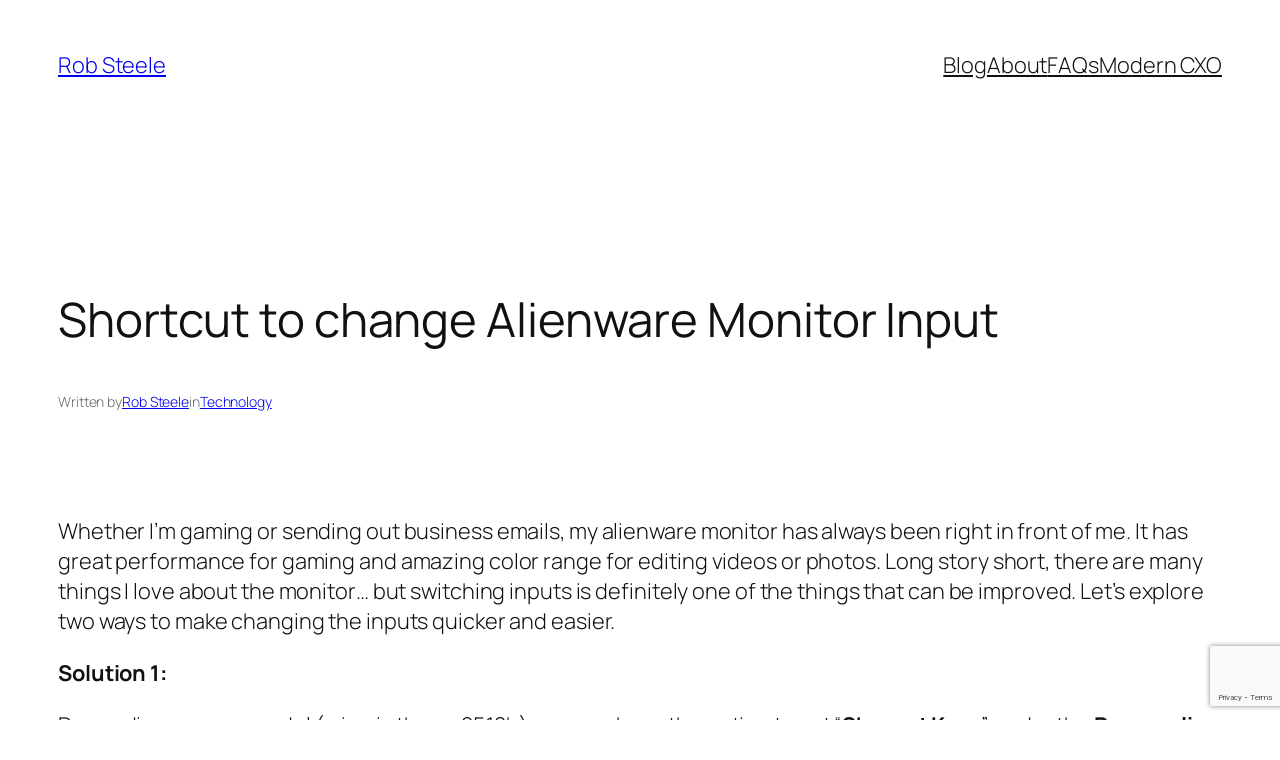

--- FILE ---
content_type: text/html; charset=utf-8
request_url: https://www.google.com/recaptcha/api2/anchor?ar=1&k=6LdhmaIZAAAAABqer2279qfwReirTWscZ92eziDX&co=aHR0cHM6Ly93d3cucm9ic3RlZWxlLmNvOjQ0Mw..&hl=en&v=N67nZn4AqZkNcbeMu4prBgzg&size=invisible&anchor-ms=20000&execute-ms=30000&cb=q53nlmf7e6ng
body_size: 49736
content:
<!DOCTYPE HTML><html dir="ltr" lang="en"><head><meta http-equiv="Content-Type" content="text/html; charset=UTF-8">
<meta http-equiv="X-UA-Compatible" content="IE=edge">
<title>reCAPTCHA</title>
<style type="text/css">
/* cyrillic-ext */
@font-face {
  font-family: 'Roboto';
  font-style: normal;
  font-weight: 400;
  font-stretch: 100%;
  src: url(//fonts.gstatic.com/s/roboto/v48/KFO7CnqEu92Fr1ME7kSn66aGLdTylUAMa3GUBHMdazTgWw.woff2) format('woff2');
  unicode-range: U+0460-052F, U+1C80-1C8A, U+20B4, U+2DE0-2DFF, U+A640-A69F, U+FE2E-FE2F;
}
/* cyrillic */
@font-face {
  font-family: 'Roboto';
  font-style: normal;
  font-weight: 400;
  font-stretch: 100%;
  src: url(//fonts.gstatic.com/s/roboto/v48/KFO7CnqEu92Fr1ME7kSn66aGLdTylUAMa3iUBHMdazTgWw.woff2) format('woff2');
  unicode-range: U+0301, U+0400-045F, U+0490-0491, U+04B0-04B1, U+2116;
}
/* greek-ext */
@font-face {
  font-family: 'Roboto';
  font-style: normal;
  font-weight: 400;
  font-stretch: 100%;
  src: url(//fonts.gstatic.com/s/roboto/v48/KFO7CnqEu92Fr1ME7kSn66aGLdTylUAMa3CUBHMdazTgWw.woff2) format('woff2');
  unicode-range: U+1F00-1FFF;
}
/* greek */
@font-face {
  font-family: 'Roboto';
  font-style: normal;
  font-weight: 400;
  font-stretch: 100%;
  src: url(//fonts.gstatic.com/s/roboto/v48/KFO7CnqEu92Fr1ME7kSn66aGLdTylUAMa3-UBHMdazTgWw.woff2) format('woff2');
  unicode-range: U+0370-0377, U+037A-037F, U+0384-038A, U+038C, U+038E-03A1, U+03A3-03FF;
}
/* math */
@font-face {
  font-family: 'Roboto';
  font-style: normal;
  font-weight: 400;
  font-stretch: 100%;
  src: url(//fonts.gstatic.com/s/roboto/v48/KFO7CnqEu92Fr1ME7kSn66aGLdTylUAMawCUBHMdazTgWw.woff2) format('woff2');
  unicode-range: U+0302-0303, U+0305, U+0307-0308, U+0310, U+0312, U+0315, U+031A, U+0326-0327, U+032C, U+032F-0330, U+0332-0333, U+0338, U+033A, U+0346, U+034D, U+0391-03A1, U+03A3-03A9, U+03B1-03C9, U+03D1, U+03D5-03D6, U+03F0-03F1, U+03F4-03F5, U+2016-2017, U+2034-2038, U+203C, U+2040, U+2043, U+2047, U+2050, U+2057, U+205F, U+2070-2071, U+2074-208E, U+2090-209C, U+20D0-20DC, U+20E1, U+20E5-20EF, U+2100-2112, U+2114-2115, U+2117-2121, U+2123-214F, U+2190, U+2192, U+2194-21AE, U+21B0-21E5, U+21F1-21F2, U+21F4-2211, U+2213-2214, U+2216-22FF, U+2308-230B, U+2310, U+2319, U+231C-2321, U+2336-237A, U+237C, U+2395, U+239B-23B7, U+23D0, U+23DC-23E1, U+2474-2475, U+25AF, U+25B3, U+25B7, U+25BD, U+25C1, U+25CA, U+25CC, U+25FB, U+266D-266F, U+27C0-27FF, U+2900-2AFF, U+2B0E-2B11, U+2B30-2B4C, U+2BFE, U+3030, U+FF5B, U+FF5D, U+1D400-1D7FF, U+1EE00-1EEFF;
}
/* symbols */
@font-face {
  font-family: 'Roboto';
  font-style: normal;
  font-weight: 400;
  font-stretch: 100%;
  src: url(//fonts.gstatic.com/s/roboto/v48/KFO7CnqEu92Fr1ME7kSn66aGLdTylUAMaxKUBHMdazTgWw.woff2) format('woff2');
  unicode-range: U+0001-000C, U+000E-001F, U+007F-009F, U+20DD-20E0, U+20E2-20E4, U+2150-218F, U+2190, U+2192, U+2194-2199, U+21AF, U+21E6-21F0, U+21F3, U+2218-2219, U+2299, U+22C4-22C6, U+2300-243F, U+2440-244A, U+2460-24FF, U+25A0-27BF, U+2800-28FF, U+2921-2922, U+2981, U+29BF, U+29EB, U+2B00-2BFF, U+4DC0-4DFF, U+FFF9-FFFB, U+10140-1018E, U+10190-1019C, U+101A0, U+101D0-101FD, U+102E0-102FB, U+10E60-10E7E, U+1D2C0-1D2D3, U+1D2E0-1D37F, U+1F000-1F0FF, U+1F100-1F1AD, U+1F1E6-1F1FF, U+1F30D-1F30F, U+1F315, U+1F31C, U+1F31E, U+1F320-1F32C, U+1F336, U+1F378, U+1F37D, U+1F382, U+1F393-1F39F, U+1F3A7-1F3A8, U+1F3AC-1F3AF, U+1F3C2, U+1F3C4-1F3C6, U+1F3CA-1F3CE, U+1F3D4-1F3E0, U+1F3ED, U+1F3F1-1F3F3, U+1F3F5-1F3F7, U+1F408, U+1F415, U+1F41F, U+1F426, U+1F43F, U+1F441-1F442, U+1F444, U+1F446-1F449, U+1F44C-1F44E, U+1F453, U+1F46A, U+1F47D, U+1F4A3, U+1F4B0, U+1F4B3, U+1F4B9, U+1F4BB, U+1F4BF, U+1F4C8-1F4CB, U+1F4D6, U+1F4DA, U+1F4DF, U+1F4E3-1F4E6, U+1F4EA-1F4ED, U+1F4F7, U+1F4F9-1F4FB, U+1F4FD-1F4FE, U+1F503, U+1F507-1F50B, U+1F50D, U+1F512-1F513, U+1F53E-1F54A, U+1F54F-1F5FA, U+1F610, U+1F650-1F67F, U+1F687, U+1F68D, U+1F691, U+1F694, U+1F698, U+1F6AD, U+1F6B2, U+1F6B9-1F6BA, U+1F6BC, U+1F6C6-1F6CF, U+1F6D3-1F6D7, U+1F6E0-1F6EA, U+1F6F0-1F6F3, U+1F6F7-1F6FC, U+1F700-1F7FF, U+1F800-1F80B, U+1F810-1F847, U+1F850-1F859, U+1F860-1F887, U+1F890-1F8AD, U+1F8B0-1F8BB, U+1F8C0-1F8C1, U+1F900-1F90B, U+1F93B, U+1F946, U+1F984, U+1F996, U+1F9E9, U+1FA00-1FA6F, U+1FA70-1FA7C, U+1FA80-1FA89, U+1FA8F-1FAC6, U+1FACE-1FADC, U+1FADF-1FAE9, U+1FAF0-1FAF8, U+1FB00-1FBFF;
}
/* vietnamese */
@font-face {
  font-family: 'Roboto';
  font-style: normal;
  font-weight: 400;
  font-stretch: 100%;
  src: url(//fonts.gstatic.com/s/roboto/v48/KFO7CnqEu92Fr1ME7kSn66aGLdTylUAMa3OUBHMdazTgWw.woff2) format('woff2');
  unicode-range: U+0102-0103, U+0110-0111, U+0128-0129, U+0168-0169, U+01A0-01A1, U+01AF-01B0, U+0300-0301, U+0303-0304, U+0308-0309, U+0323, U+0329, U+1EA0-1EF9, U+20AB;
}
/* latin-ext */
@font-face {
  font-family: 'Roboto';
  font-style: normal;
  font-weight: 400;
  font-stretch: 100%;
  src: url(//fonts.gstatic.com/s/roboto/v48/KFO7CnqEu92Fr1ME7kSn66aGLdTylUAMa3KUBHMdazTgWw.woff2) format('woff2');
  unicode-range: U+0100-02BA, U+02BD-02C5, U+02C7-02CC, U+02CE-02D7, U+02DD-02FF, U+0304, U+0308, U+0329, U+1D00-1DBF, U+1E00-1E9F, U+1EF2-1EFF, U+2020, U+20A0-20AB, U+20AD-20C0, U+2113, U+2C60-2C7F, U+A720-A7FF;
}
/* latin */
@font-face {
  font-family: 'Roboto';
  font-style: normal;
  font-weight: 400;
  font-stretch: 100%;
  src: url(//fonts.gstatic.com/s/roboto/v48/KFO7CnqEu92Fr1ME7kSn66aGLdTylUAMa3yUBHMdazQ.woff2) format('woff2');
  unicode-range: U+0000-00FF, U+0131, U+0152-0153, U+02BB-02BC, U+02C6, U+02DA, U+02DC, U+0304, U+0308, U+0329, U+2000-206F, U+20AC, U+2122, U+2191, U+2193, U+2212, U+2215, U+FEFF, U+FFFD;
}
/* cyrillic-ext */
@font-face {
  font-family: 'Roboto';
  font-style: normal;
  font-weight: 500;
  font-stretch: 100%;
  src: url(//fonts.gstatic.com/s/roboto/v48/KFO7CnqEu92Fr1ME7kSn66aGLdTylUAMa3GUBHMdazTgWw.woff2) format('woff2');
  unicode-range: U+0460-052F, U+1C80-1C8A, U+20B4, U+2DE0-2DFF, U+A640-A69F, U+FE2E-FE2F;
}
/* cyrillic */
@font-face {
  font-family: 'Roboto';
  font-style: normal;
  font-weight: 500;
  font-stretch: 100%;
  src: url(//fonts.gstatic.com/s/roboto/v48/KFO7CnqEu92Fr1ME7kSn66aGLdTylUAMa3iUBHMdazTgWw.woff2) format('woff2');
  unicode-range: U+0301, U+0400-045F, U+0490-0491, U+04B0-04B1, U+2116;
}
/* greek-ext */
@font-face {
  font-family: 'Roboto';
  font-style: normal;
  font-weight: 500;
  font-stretch: 100%;
  src: url(//fonts.gstatic.com/s/roboto/v48/KFO7CnqEu92Fr1ME7kSn66aGLdTylUAMa3CUBHMdazTgWw.woff2) format('woff2');
  unicode-range: U+1F00-1FFF;
}
/* greek */
@font-face {
  font-family: 'Roboto';
  font-style: normal;
  font-weight: 500;
  font-stretch: 100%;
  src: url(//fonts.gstatic.com/s/roboto/v48/KFO7CnqEu92Fr1ME7kSn66aGLdTylUAMa3-UBHMdazTgWw.woff2) format('woff2');
  unicode-range: U+0370-0377, U+037A-037F, U+0384-038A, U+038C, U+038E-03A1, U+03A3-03FF;
}
/* math */
@font-face {
  font-family: 'Roboto';
  font-style: normal;
  font-weight: 500;
  font-stretch: 100%;
  src: url(//fonts.gstatic.com/s/roboto/v48/KFO7CnqEu92Fr1ME7kSn66aGLdTylUAMawCUBHMdazTgWw.woff2) format('woff2');
  unicode-range: U+0302-0303, U+0305, U+0307-0308, U+0310, U+0312, U+0315, U+031A, U+0326-0327, U+032C, U+032F-0330, U+0332-0333, U+0338, U+033A, U+0346, U+034D, U+0391-03A1, U+03A3-03A9, U+03B1-03C9, U+03D1, U+03D5-03D6, U+03F0-03F1, U+03F4-03F5, U+2016-2017, U+2034-2038, U+203C, U+2040, U+2043, U+2047, U+2050, U+2057, U+205F, U+2070-2071, U+2074-208E, U+2090-209C, U+20D0-20DC, U+20E1, U+20E5-20EF, U+2100-2112, U+2114-2115, U+2117-2121, U+2123-214F, U+2190, U+2192, U+2194-21AE, U+21B0-21E5, U+21F1-21F2, U+21F4-2211, U+2213-2214, U+2216-22FF, U+2308-230B, U+2310, U+2319, U+231C-2321, U+2336-237A, U+237C, U+2395, U+239B-23B7, U+23D0, U+23DC-23E1, U+2474-2475, U+25AF, U+25B3, U+25B7, U+25BD, U+25C1, U+25CA, U+25CC, U+25FB, U+266D-266F, U+27C0-27FF, U+2900-2AFF, U+2B0E-2B11, U+2B30-2B4C, U+2BFE, U+3030, U+FF5B, U+FF5D, U+1D400-1D7FF, U+1EE00-1EEFF;
}
/* symbols */
@font-face {
  font-family: 'Roboto';
  font-style: normal;
  font-weight: 500;
  font-stretch: 100%;
  src: url(//fonts.gstatic.com/s/roboto/v48/KFO7CnqEu92Fr1ME7kSn66aGLdTylUAMaxKUBHMdazTgWw.woff2) format('woff2');
  unicode-range: U+0001-000C, U+000E-001F, U+007F-009F, U+20DD-20E0, U+20E2-20E4, U+2150-218F, U+2190, U+2192, U+2194-2199, U+21AF, U+21E6-21F0, U+21F3, U+2218-2219, U+2299, U+22C4-22C6, U+2300-243F, U+2440-244A, U+2460-24FF, U+25A0-27BF, U+2800-28FF, U+2921-2922, U+2981, U+29BF, U+29EB, U+2B00-2BFF, U+4DC0-4DFF, U+FFF9-FFFB, U+10140-1018E, U+10190-1019C, U+101A0, U+101D0-101FD, U+102E0-102FB, U+10E60-10E7E, U+1D2C0-1D2D3, U+1D2E0-1D37F, U+1F000-1F0FF, U+1F100-1F1AD, U+1F1E6-1F1FF, U+1F30D-1F30F, U+1F315, U+1F31C, U+1F31E, U+1F320-1F32C, U+1F336, U+1F378, U+1F37D, U+1F382, U+1F393-1F39F, U+1F3A7-1F3A8, U+1F3AC-1F3AF, U+1F3C2, U+1F3C4-1F3C6, U+1F3CA-1F3CE, U+1F3D4-1F3E0, U+1F3ED, U+1F3F1-1F3F3, U+1F3F5-1F3F7, U+1F408, U+1F415, U+1F41F, U+1F426, U+1F43F, U+1F441-1F442, U+1F444, U+1F446-1F449, U+1F44C-1F44E, U+1F453, U+1F46A, U+1F47D, U+1F4A3, U+1F4B0, U+1F4B3, U+1F4B9, U+1F4BB, U+1F4BF, U+1F4C8-1F4CB, U+1F4D6, U+1F4DA, U+1F4DF, U+1F4E3-1F4E6, U+1F4EA-1F4ED, U+1F4F7, U+1F4F9-1F4FB, U+1F4FD-1F4FE, U+1F503, U+1F507-1F50B, U+1F50D, U+1F512-1F513, U+1F53E-1F54A, U+1F54F-1F5FA, U+1F610, U+1F650-1F67F, U+1F687, U+1F68D, U+1F691, U+1F694, U+1F698, U+1F6AD, U+1F6B2, U+1F6B9-1F6BA, U+1F6BC, U+1F6C6-1F6CF, U+1F6D3-1F6D7, U+1F6E0-1F6EA, U+1F6F0-1F6F3, U+1F6F7-1F6FC, U+1F700-1F7FF, U+1F800-1F80B, U+1F810-1F847, U+1F850-1F859, U+1F860-1F887, U+1F890-1F8AD, U+1F8B0-1F8BB, U+1F8C0-1F8C1, U+1F900-1F90B, U+1F93B, U+1F946, U+1F984, U+1F996, U+1F9E9, U+1FA00-1FA6F, U+1FA70-1FA7C, U+1FA80-1FA89, U+1FA8F-1FAC6, U+1FACE-1FADC, U+1FADF-1FAE9, U+1FAF0-1FAF8, U+1FB00-1FBFF;
}
/* vietnamese */
@font-face {
  font-family: 'Roboto';
  font-style: normal;
  font-weight: 500;
  font-stretch: 100%;
  src: url(//fonts.gstatic.com/s/roboto/v48/KFO7CnqEu92Fr1ME7kSn66aGLdTylUAMa3OUBHMdazTgWw.woff2) format('woff2');
  unicode-range: U+0102-0103, U+0110-0111, U+0128-0129, U+0168-0169, U+01A0-01A1, U+01AF-01B0, U+0300-0301, U+0303-0304, U+0308-0309, U+0323, U+0329, U+1EA0-1EF9, U+20AB;
}
/* latin-ext */
@font-face {
  font-family: 'Roboto';
  font-style: normal;
  font-weight: 500;
  font-stretch: 100%;
  src: url(//fonts.gstatic.com/s/roboto/v48/KFO7CnqEu92Fr1ME7kSn66aGLdTylUAMa3KUBHMdazTgWw.woff2) format('woff2');
  unicode-range: U+0100-02BA, U+02BD-02C5, U+02C7-02CC, U+02CE-02D7, U+02DD-02FF, U+0304, U+0308, U+0329, U+1D00-1DBF, U+1E00-1E9F, U+1EF2-1EFF, U+2020, U+20A0-20AB, U+20AD-20C0, U+2113, U+2C60-2C7F, U+A720-A7FF;
}
/* latin */
@font-face {
  font-family: 'Roboto';
  font-style: normal;
  font-weight: 500;
  font-stretch: 100%;
  src: url(//fonts.gstatic.com/s/roboto/v48/KFO7CnqEu92Fr1ME7kSn66aGLdTylUAMa3yUBHMdazQ.woff2) format('woff2');
  unicode-range: U+0000-00FF, U+0131, U+0152-0153, U+02BB-02BC, U+02C6, U+02DA, U+02DC, U+0304, U+0308, U+0329, U+2000-206F, U+20AC, U+2122, U+2191, U+2193, U+2212, U+2215, U+FEFF, U+FFFD;
}
/* cyrillic-ext */
@font-face {
  font-family: 'Roboto';
  font-style: normal;
  font-weight: 900;
  font-stretch: 100%;
  src: url(//fonts.gstatic.com/s/roboto/v48/KFO7CnqEu92Fr1ME7kSn66aGLdTylUAMa3GUBHMdazTgWw.woff2) format('woff2');
  unicode-range: U+0460-052F, U+1C80-1C8A, U+20B4, U+2DE0-2DFF, U+A640-A69F, U+FE2E-FE2F;
}
/* cyrillic */
@font-face {
  font-family: 'Roboto';
  font-style: normal;
  font-weight: 900;
  font-stretch: 100%;
  src: url(//fonts.gstatic.com/s/roboto/v48/KFO7CnqEu92Fr1ME7kSn66aGLdTylUAMa3iUBHMdazTgWw.woff2) format('woff2');
  unicode-range: U+0301, U+0400-045F, U+0490-0491, U+04B0-04B1, U+2116;
}
/* greek-ext */
@font-face {
  font-family: 'Roboto';
  font-style: normal;
  font-weight: 900;
  font-stretch: 100%;
  src: url(//fonts.gstatic.com/s/roboto/v48/KFO7CnqEu92Fr1ME7kSn66aGLdTylUAMa3CUBHMdazTgWw.woff2) format('woff2');
  unicode-range: U+1F00-1FFF;
}
/* greek */
@font-face {
  font-family: 'Roboto';
  font-style: normal;
  font-weight: 900;
  font-stretch: 100%;
  src: url(//fonts.gstatic.com/s/roboto/v48/KFO7CnqEu92Fr1ME7kSn66aGLdTylUAMa3-UBHMdazTgWw.woff2) format('woff2');
  unicode-range: U+0370-0377, U+037A-037F, U+0384-038A, U+038C, U+038E-03A1, U+03A3-03FF;
}
/* math */
@font-face {
  font-family: 'Roboto';
  font-style: normal;
  font-weight: 900;
  font-stretch: 100%;
  src: url(//fonts.gstatic.com/s/roboto/v48/KFO7CnqEu92Fr1ME7kSn66aGLdTylUAMawCUBHMdazTgWw.woff2) format('woff2');
  unicode-range: U+0302-0303, U+0305, U+0307-0308, U+0310, U+0312, U+0315, U+031A, U+0326-0327, U+032C, U+032F-0330, U+0332-0333, U+0338, U+033A, U+0346, U+034D, U+0391-03A1, U+03A3-03A9, U+03B1-03C9, U+03D1, U+03D5-03D6, U+03F0-03F1, U+03F4-03F5, U+2016-2017, U+2034-2038, U+203C, U+2040, U+2043, U+2047, U+2050, U+2057, U+205F, U+2070-2071, U+2074-208E, U+2090-209C, U+20D0-20DC, U+20E1, U+20E5-20EF, U+2100-2112, U+2114-2115, U+2117-2121, U+2123-214F, U+2190, U+2192, U+2194-21AE, U+21B0-21E5, U+21F1-21F2, U+21F4-2211, U+2213-2214, U+2216-22FF, U+2308-230B, U+2310, U+2319, U+231C-2321, U+2336-237A, U+237C, U+2395, U+239B-23B7, U+23D0, U+23DC-23E1, U+2474-2475, U+25AF, U+25B3, U+25B7, U+25BD, U+25C1, U+25CA, U+25CC, U+25FB, U+266D-266F, U+27C0-27FF, U+2900-2AFF, U+2B0E-2B11, U+2B30-2B4C, U+2BFE, U+3030, U+FF5B, U+FF5D, U+1D400-1D7FF, U+1EE00-1EEFF;
}
/* symbols */
@font-face {
  font-family: 'Roboto';
  font-style: normal;
  font-weight: 900;
  font-stretch: 100%;
  src: url(//fonts.gstatic.com/s/roboto/v48/KFO7CnqEu92Fr1ME7kSn66aGLdTylUAMaxKUBHMdazTgWw.woff2) format('woff2');
  unicode-range: U+0001-000C, U+000E-001F, U+007F-009F, U+20DD-20E0, U+20E2-20E4, U+2150-218F, U+2190, U+2192, U+2194-2199, U+21AF, U+21E6-21F0, U+21F3, U+2218-2219, U+2299, U+22C4-22C6, U+2300-243F, U+2440-244A, U+2460-24FF, U+25A0-27BF, U+2800-28FF, U+2921-2922, U+2981, U+29BF, U+29EB, U+2B00-2BFF, U+4DC0-4DFF, U+FFF9-FFFB, U+10140-1018E, U+10190-1019C, U+101A0, U+101D0-101FD, U+102E0-102FB, U+10E60-10E7E, U+1D2C0-1D2D3, U+1D2E0-1D37F, U+1F000-1F0FF, U+1F100-1F1AD, U+1F1E6-1F1FF, U+1F30D-1F30F, U+1F315, U+1F31C, U+1F31E, U+1F320-1F32C, U+1F336, U+1F378, U+1F37D, U+1F382, U+1F393-1F39F, U+1F3A7-1F3A8, U+1F3AC-1F3AF, U+1F3C2, U+1F3C4-1F3C6, U+1F3CA-1F3CE, U+1F3D4-1F3E0, U+1F3ED, U+1F3F1-1F3F3, U+1F3F5-1F3F7, U+1F408, U+1F415, U+1F41F, U+1F426, U+1F43F, U+1F441-1F442, U+1F444, U+1F446-1F449, U+1F44C-1F44E, U+1F453, U+1F46A, U+1F47D, U+1F4A3, U+1F4B0, U+1F4B3, U+1F4B9, U+1F4BB, U+1F4BF, U+1F4C8-1F4CB, U+1F4D6, U+1F4DA, U+1F4DF, U+1F4E3-1F4E6, U+1F4EA-1F4ED, U+1F4F7, U+1F4F9-1F4FB, U+1F4FD-1F4FE, U+1F503, U+1F507-1F50B, U+1F50D, U+1F512-1F513, U+1F53E-1F54A, U+1F54F-1F5FA, U+1F610, U+1F650-1F67F, U+1F687, U+1F68D, U+1F691, U+1F694, U+1F698, U+1F6AD, U+1F6B2, U+1F6B9-1F6BA, U+1F6BC, U+1F6C6-1F6CF, U+1F6D3-1F6D7, U+1F6E0-1F6EA, U+1F6F0-1F6F3, U+1F6F7-1F6FC, U+1F700-1F7FF, U+1F800-1F80B, U+1F810-1F847, U+1F850-1F859, U+1F860-1F887, U+1F890-1F8AD, U+1F8B0-1F8BB, U+1F8C0-1F8C1, U+1F900-1F90B, U+1F93B, U+1F946, U+1F984, U+1F996, U+1F9E9, U+1FA00-1FA6F, U+1FA70-1FA7C, U+1FA80-1FA89, U+1FA8F-1FAC6, U+1FACE-1FADC, U+1FADF-1FAE9, U+1FAF0-1FAF8, U+1FB00-1FBFF;
}
/* vietnamese */
@font-face {
  font-family: 'Roboto';
  font-style: normal;
  font-weight: 900;
  font-stretch: 100%;
  src: url(//fonts.gstatic.com/s/roboto/v48/KFO7CnqEu92Fr1ME7kSn66aGLdTylUAMa3OUBHMdazTgWw.woff2) format('woff2');
  unicode-range: U+0102-0103, U+0110-0111, U+0128-0129, U+0168-0169, U+01A0-01A1, U+01AF-01B0, U+0300-0301, U+0303-0304, U+0308-0309, U+0323, U+0329, U+1EA0-1EF9, U+20AB;
}
/* latin-ext */
@font-face {
  font-family: 'Roboto';
  font-style: normal;
  font-weight: 900;
  font-stretch: 100%;
  src: url(//fonts.gstatic.com/s/roboto/v48/KFO7CnqEu92Fr1ME7kSn66aGLdTylUAMa3KUBHMdazTgWw.woff2) format('woff2');
  unicode-range: U+0100-02BA, U+02BD-02C5, U+02C7-02CC, U+02CE-02D7, U+02DD-02FF, U+0304, U+0308, U+0329, U+1D00-1DBF, U+1E00-1E9F, U+1EF2-1EFF, U+2020, U+20A0-20AB, U+20AD-20C0, U+2113, U+2C60-2C7F, U+A720-A7FF;
}
/* latin */
@font-face {
  font-family: 'Roboto';
  font-style: normal;
  font-weight: 900;
  font-stretch: 100%;
  src: url(//fonts.gstatic.com/s/roboto/v48/KFO7CnqEu92Fr1ME7kSn66aGLdTylUAMa3yUBHMdazQ.woff2) format('woff2');
  unicode-range: U+0000-00FF, U+0131, U+0152-0153, U+02BB-02BC, U+02C6, U+02DA, U+02DC, U+0304, U+0308, U+0329, U+2000-206F, U+20AC, U+2122, U+2191, U+2193, U+2212, U+2215, U+FEFF, U+FFFD;
}

</style>
<link rel="stylesheet" type="text/css" href="https://www.gstatic.com/recaptcha/releases/N67nZn4AqZkNcbeMu4prBgzg/styles__ltr.css">
<script nonce="o4ok-nVVHhcX3gfv0xhpAw" type="text/javascript">window['__recaptcha_api'] = 'https://www.google.com/recaptcha/api2/';</script>
<script type="text/javascript" src="https://www.gstatic.com/recaptcha/releases/N67nZn4AqZkNcbeMu4prBgzg/recaptcha__en.js" nonce="o4ok-nVVHhcX3gfv0xhpAw">
      
    </script></head>
<body><div id="rc-anchor-alert" class="rc-anchor-alert"></div>
<input type="hidden" id="recaptcha-token" value="[base64]">
<script type="text/javascript" nonce="o4ok-nVVHhcX3gfv0xhpAw">
      recaptcha.anchor.Main.init("[\x22ainput\x22,[\x22bgdata\x22,\x22\x22,\[base64]/[base64]/MjU1Ong/[base64]/[base64]/[base64]/[base64]/[base64]/[base64]/[base64]/[base64]/[base64]/[base64]/[base64]/[base64]/[base64]/[base64]/[base64]\\u003d\x22,\[base64]\\u003d\\u003d\x22,\x22w4cew71sw41tw4w4w4PDtcOOTcKjfsKzwozCpcOdwpR/[base64]/CjHHCscOAdUUwCcKQC1V0EVbDsmZ9NcKcw5sUfcK8XknClz8dLhHDg8OAw4zDnsKcw4vDg3bDmMKjLF3ClcOaw4LDs8Kaw7ltEVcRw4RZL8Kswql9w6cKKcKGIArDscKhw57DpsOjwpXDnChsw54sGsOkw63Drw3Du8OpHcOIw6tdw40rw7lDwoJTRU7DnEc/w5kjV8Ouw55wG8KgfMOLFwtbw5DDuibCg13CukbDiWzCr1bDglAmeDjCjmzDvlFLRMOcwpoDwrNdwpgxwrVOw4FtWMOCNDLDqV5hB8KSw7M2cyh+wrJXEMKSw4plw7zCpcO+wqt5HcOVwq8mBcKdwq/DlMKow7bCphRRwoDCpgUGG8KJEMKVWcKqw4ZSwqwvw7xvVFfChcO8E33CtMKSMF19w5bDkjwnQjTCiMOuw7QdwroQKxR/SMOawqjDmFrDusOcZsK3SMKGC8ObYm7CrMOjw7XDqSIZw4bDv8KJwqTDpyxTwozCm8K/wrRrw6Z7w63DhkcEK0zCl8OVSMOww5ZDw5HDiA3Csl8nw4Juw47Cly3DnCR3D8O4E3zDscKODwbDkRgyEMK/wo3DgcKyd8K2NEhKw75dLcKew57ClcKjw7jCncKhYB4jwrrCjjluBcKvw57ChgkBBjHDiMKewroKw4PDpnB0CMKSwobCuTXDoE1QwozDvcOLw4DCscOgw49+c8OxaEAadMO/VVxwNANzw7rDqzttwp5zwptHw7TDlRhHwqLCsC44wqpxwp9xegjDk8KhwpZUw6VeMiVew6BXw6XCnMKzHj5WBmbDpUDCh8KEwqjDlyk0w64Ew5fDpCfDgMKew7LCo2Bkw6hEw58PS8KIwrXDvCPDmmM6Qm1+wrHCqxDDgiXCqh1pwqHCtDjCrUsMw7c/[base64]/CqsO6UgvClFHCvUMFwqvDr8KVPsKHZMKVw59RwpzDksOzwq8ww5XCs8KPw4nCjyLDsW1UUsO/wrkqOH7CqMKRw5fCicOhwqnDnnzCh8Okw7XCgyHDpMKww4LCl8Kfw51bPz1lE8OYwrI5wppSP8OoXB4edcKvKUzDm8KeAcKBw5LCrGHDuD52VVxLwpPDphk3bXzCksKKGwnDssKew7JaNU/ClA/DicKnw5g9w5rDh8O/TSLDtcO4w5cCT8K8wrTCucKbaiorel/DslZXwrF6L8KcFsKwwp4Swq8rw5nCjMO3IsKIw75EwqbCtMOpw4F7wpnCpULDnMO3J2dowofCoUUVKcK9f8OXworCpcOrw5PDuEXCl8KzeUQYw6rDsE3ClCfDuEfDg8Kiwq80wrzCrcOfwpVhTA5hL8ORd20owqLCpRVHNAF/RMOoYMKqwqfDihoFwqnDnCpIw4/DtMOowoN9woTCuHDCtXLCqcK1TsOWJMOKw4ITwopDwp3CoMOBSXVDWWTCg8Kpw59fw5/CvQkKw4FQLsK0wpXDq8KsOsKYwobDg8K7w70Qw6ZSMQFuwpwtFTnCv2TDtcOFOnjComrDqzZuK8ODwp7DrT4Sw5XCiMKWHXpZw4LDg8OzU8KgKwHDuzrCij8Ow5d7QxvCucOHw7JCVGDDowHDoMOCNV/DhcKfOwV8IcKPM1pEwojDlMOGY3oLwpxTQiMyw4VtGkjDtsOUwr8rf8OUwoHCvMOdKQvCgsOAw7bDsDLCtsOowoc9w7ATIkPCicKTPcOaewjCsMKdP33Ci8OnwoJ7CQMqw7p7Dk1zK8K5wqF3w5nCq8O6w4gpS3nCrz4wwqhGwok4w588wr0Mw43CiMKrw4UMT8ORDn/Dn8OuwpNpwobDglDDhcOiw6Q8HGhNw4XDiMKLw5NtJG1Rw7vCrUDCvMO/WsKkw7/CsX9Wwohsw5AFwrzClMKSw7hEdXLDrSnDoi/CiMKLcsK2wpgLw6/Di8ORPQ/CkVDDnmXCl1/DocO8VMOOKcKmMW7Cv8Krw4/CpMKKY8Kmwr/CpsOFXcKdRsOjBsONw5h/[base64]/FUROZMKlF2RoXxcnVsOOUsOUAMKgFMKbwpAhw7Jjwp4/woE7w4tibDYzM0RUwpM8RzbDk8K6w6pkwqjChX7DmSjDt8O+w4fCuhTCg8OmS8K8w74FwqjCsEUSNFoHasKwHBAjO8O+PsKXTC7CpjfDrsKBNDRMwqAtw590wpDDvsOlZVEuQ8Khw4vClRjDqQ/Cr8KhwqTDn1RfXgA8wp9RwqzCh2zDq2zCjFdowoLCq27DtX7CuiXDjsOLw7YPw5d1HG7Dr8KJwoI1w7kJKMKFw5rDkcOywobCsgBKwrnCv8KEGMOwwpzDvcO6w5ptw77CmMKow6YywqfCm8Ocw6Juw6rCqnAfwozCs8KTw6Zdw7oJw7IBLMOxJA/DkHXCscO3wogCw5PDn8O5SUjCuMKXwp/[base64]/CmT7DnsOBw4zDny1vbBdSwqnCjSPDgcK6UCnCjH1ew7PDkgfCujcrw4lUwr7DoMOVwrBVwqbCkiXDl8O9wpocGVMxwqweJ8Kfw6/CnkjDuU/CjUHCl8K9w5xnwq7DtsKBwp3CizpFesOHwqXDpsKLw4lAc2vDr8O3wo8MYMK4w6vCqMK9w6TDi8KGwqnDmh/[base64]/DswoMTMKXOcKaQXfCkkbDr3zDqVgwVl7CrBEuw5bDlUXCm3IZesKWw7jDtsKBw5PDvxxpIMKcFTo1w7ZHwrPDtz3CsMKyw7Vow4fDr8ONXcO/M8KiTMOnFMOiw5RXf8KHFDIbacKYw6zDvMKjwrvCusKGw5/Cr8O2Im9rDE/[base64]/DoS9/wpEKw6vDj8KAw6PDpsOmIcOAwqkLZsKOW8Kiw57CsDoSfTTCvHTDkmTDs8K8w7HDosOawplxw641fl7DlCvCthHCvE/DqcO5w7dYPsKVw5xMScKMb8OtIsKbw7nCl8K7woV/wq9Qw4TDq28xw5YDwo7DjCFQYcOqeMO9wq3DjMOiehY3wo7DqCcQJA9hYArDn8KEDcKGYS8zf8OYXMKBwqbDpsOaw5DDhcKMZnPDmcO7XsOsw4TDgcOhZBjCr0Yrw6bClsKyQybCvcOkwpnDgH/ChcOITsOaa8OwYcKiw4nCr8O0BMO5w5FPwo5HPsOlw5VAwrNJZlZywp0hw4XDjMO0wqR0woHDs8OcwqRfw4fDhkHDjcKVwrzDg2M/[base64]/DqE0owrp9ITHDuGrDoMOGw6IFwpxtwrtFAMOTwqhBGcKlwqwCaiU/w5jCjMO4KMOjUiYRwqNHa8K3wrZcERdOw5nDq8K4w7oXT3vCpsORGcODwrHCiMKUwr7DuGPCsMKeNjvDrV3CqkXDrx9uBMKBwp/CpTDCjD0zXg7DvDQJw4/DrcO1Bl19w693wotmwpbDi8KKw5JDw6Fxwp7DrsO+fsOCV8K3YsKCwqrCuMO0wpk0fcKtRCR3wprDt8OfMgZlXCQ4bEJDwqfCuld2QzVbVz/DhiDDsFDCrixPwr/Cvy4Ow47Cly7CnMOHw4kbdhM2McKoIWfDmMKNwogvThfCojIMwp3DjMKFdcODJibDsxAIw58ywo46CMOBJcKOw5bClcOLwp9kQSFfeE3DjR3DkhzDq8O8wocWT8Knwo7DnVwdBlHDo2vDrcKew5nDmDwKw6rCh8KHD8OfKWU1w6vClj4CwqBuV8Oswq/ChkjCjcKBwrBqGMO7w6/ClhvDuTXDoMKwNi5rwrM0MGVsRcKCwosGNgzCs8Oowowbw47DucKuaSITwq48wpzCpsKILRdwc8OUDU8/[base64]/[base64]/w54KIzjDrQYywp1Mw7t0IcKkZmQNw54FXsOaD34cw7Bpw4vCkG0aw6dJw6dPw5/DpC8PUwhmOsO3U8OVP8KiTngNXsK4wonCtsOnw54tFcK/J8K+w57DqsOZNcOcw4rCjHh1GcKBVUEeZ8KCwqhaZVLDvMKGwoReYX0QwrRPaMOswrVDesOHwqzDsmc0VloSw64Rwrg6LEQWdcO1eMK5BB7DgsOOwoHDs11bHMKNb18RwpHDgsKaGsKaU8KiwqlxwoDCtDJawo8FbUnDjEkcw4kHRX7Cv8ORQTViRETDsMO+YAvCrh/[base64]/[base64]/Cu8KpFFDClHXCthcww7LDhmJ+O8Okai4EYEoVwpTDoMKzNGtRBkvCqsKlwpYJw5rCmsOBIcOZXMKPw5XCggZkLljDtQUSwosZw6fDvcOWch95wpfCvUdow6fCtcK/EsOla8KNdwp1w5LCnB/Cu2LCkU5acsKyw592eB4VwpxweynCpD4fdMKQwo/CgBFwwpPDgDjCn8OBwqXDhyvCo8KqMMKUw5XClQbDpMOvwrnCmmzCoAl1wrAjw4A/[base64]/[base64]/[base64]/Ciw/CkMOGDsKqNlx/w7HDsMOrRcO4wpFpMsKdKF/Ct8OHw73CmGfCoQZcw6DClMKMw5AlfFVzMMKRfy7CkhjDh1E0wrvDtsOEw5PDli3DvxZ/KEV2XMKDwpt9GMOnw40Dwpx1GcOdwovDrsObwowsw7fCsy9jJh/Co8ONw7h/[base64]/c0bDjEbCj8Ogw4bDl8KYV8KTwr4WwoTClsOOwpl7csOywpjDgsK5JcKyZzvDqcOMHS/[base64]/DmW/Dh8Obw7s3woF+wqrCkMKIw7TCgwg5w51xw4QOwpjCiDvCgk9mdiZ5D8Kjw74sBcOzw5rDqk/Dl8KAw4pxasOAV1PDpMO1Mzw1EzEWwo8nwr4YMR/DusOOaVPDrMKfL1l4wqVsDcOuw6/CiCjCnw/[base64]/emUjw512wrQnw7gnw6g9PsOyd8OIwq9YwrwCW0jDs34gfsOawqvCsm9zwpgpw77CiMO+BMK+PMO1CnIHwpk5wpbCpsOteMKCL2ttesO/HzXDkRfDuWfDrsKlbcOfw5pxP8ORw6LDtUgGw6vCjcO5acO/w47Cug3DqABZwrssw6U/wrxAwpIfw6QuFsKTVMKNw5fDisOLAMKHEhHDiBc1dsOxwonDgMOkw6JOVcOOEsKZwonDuMKcd0JzwonCuX3DtsOkJMOvwqvCpyXCsjQpeMOiECkPPcOfw7lGw7QDw5LCjsOoMyAnw6jCnXTDrcK+dGZ7w7jCtBzCoMOhwqXDqGbCmEUmJmTCmSEyVsOsw7zDkk/DgcOcMh7CtRNhLWp0dsKsHT7CvsO3w41zwpo6wrsPX8Kew6bDr8OEwpvCqVrClmNiKsK+CsKQTlnCg8KIOQAvN8Kvc1sMBjDDs8O7wonDg0/Dk8Kzw4ACw7wiwp4nw5UzRk7DmcO6O8KSTMOKW8K3HcKFw6YtwpF5XwxefFA7wofDhnvDhDl4wqPCkcKrZydYZhHCucOMQFJyKMOgNzPCjMOeKS43wpBRwp/Cp8OBZHfCjR7Dn8K8wpHDn8KGFxbCkHDDgmDCnMOcN1zDixAIIRLCrikSw5TCusOpdjvDnhYZw7XCtMKfw5vCrcK8PHxMWlcWB8Khwr59PcOXBEl7w6AHw5/Cji7DuMO3w7Mibz9ewp0iwo4Yw4rDsxfDrMOJw7oQw6pzw5jDpzFGMlfChj3CvW8mIg9ODMKjwqQ2E8OfwqTCq8OuEMOewojDlsO/SDMIBBPDs8Kuw7YtX0XDph4IfykWNMKNKX3CjcOxw61BGmRncSzCvcO+LMKMR8OTwqfDncOlXFXDmnbCgwgvw63Dr8Oqc3zDoQUGYn/DoCgsw6EZEcOiHBTDvwbDtMKxVH1qLlvCjlsjw5AZSVoiwpJXwp0edUTDgcOLwrTDk1giccKvE8OnTsOxeWs8NMKvG8KgwrAsw4DChCFsDhDDqhAiMMK2DVZTAggJMWsfBTbCsw3DmzfCiRgnwqZVw7V2S8KxBVQ1LMKiw4zCiMO1w7/CimVQw5YUQcKXW8OoT0/CpkpewrZ2F3TDqiTCpcOvw6DCrAlzVXjDlWsedsOKwphhHQFiWU9GZWNpFCrCpyvCm8OxOzPClVHDpDTDtl3CpBXDmBLCmRjDpcOqFMK3EWbDtMOkcxY9BiEBWDXDhD4UbxUIcMKKw4/CvMOWbsKTP8O9IMKRJGoFJywmw4rCp8OGBm5cw5XDhXfCqMOKw7fDlm7Do0klw68awr8LLcKHwqDDtU4vwrLDsmzCs8KQCMORwqkEOMKtCRg4TsO9w5Rmwo7CmiHDlMOjw47DlMKfwrtAw4zCpAvCrcKfM8Kbw6LCtcO6wqLCtVXDu1VIc2/Ci3ILw40Ww6DChRLDkcK6wovDkzgALcKGw5rDksKiIcO5wr48w6zDtcOIw6vCl8OxwoHDi8OqMjYeXAcpw7FKDsOMM8OUQ1cAUmcPw77ChMOMw6F7wobDtjcWw4Ebwq3CnRvCiBBpwoDDiRTCpcKxWjN9ZhbCp8K/[base64]/CvhURIcKmw7BeVsOWFxDClgHDgz8QwqkQKwjCl8OzwowlwrTDq3LDtH5rFQMhEcOHa3dZw6RGaMOow69ywowICBQuw5oVw4fDgsKbMMObw6nDpgbDiEEScl7DqcOycBpFw7PCkSjCjcKTwrAUTXXDpMO6KW/[base64]/cMKAwqUwXcKmw606w6PCiSsTwoFow6jClwnDryscPMOLE8KXVhhtwpEuNsKBNMOFKxt5Ii3Duh/DqlHCmB3Dl8O6b8Ouwr/DjyFZwqEIbMKJMwnCjcKKw7RYYUh/w7wIw59zbsOtw5QFL23Cihc4wp1Mwpw6WkIHw4zDo8O3c2DCnhzCosKMWcK/[base64]/CpWTDr8KOw7QnV8OaNMKzdMOnw7bCvsOINsOicSrDiBEKw4Vyw5TDjMOAPcOWPsOiM8OVCGkdVhXCuzrChcKfCx5Rw6wzw7fDmkhnFxLDrSspYcKYJ8Odw5PDjMO3wr/CkhTCkVjDnH5aw6fCknTCnsOMwqHCgR7CqsKrw4RAw6VPwr4YwrFtahbCojjCpiUTw7XCrRhwPcOSwoMSwphKMsKlw4fDj8OqZMKIw6vDnRPCmmfCryzDq8OkdhMLwo9KalkowoXDpVU/GjTCncKYCMKaOlLCoMO/SMOzS8KZQ0LDtBrCosOgO2Qof8O1UMKcwrTDukzDvGstwo3Di8OfZMOsw5PCml/DssOMw6XDnsKdLsOrwrPCoRlOw6x3LcKtw4LCmXpia1bDhxkTw4zCgcKhIsOgw5zDhsOMOsKrwqdpfMK/N8KKGsK0F04hwpdpw61vwopUwrzDmkFkwo1iaUjCv1QMwqDDm8O7Fh4HQH5vamLDisO8wrjDkTFswrchEhpDRn14w6wkVUF2G2gjMXzCsxp4w7HDrg7Cp8KEw5LCpk9uIU8dwpXDh3/Cl8Oyw4VHw6BpwqXDksKGwrMhVB7Ct8KiwowDwrRiwqPCv8K2w7TDmGUNXmMsw6pgSEM/[base64]/DtD3CqX/CvsKCwpcLXWwhMXPCmsOWwqbDtBnChsKlTMKcGTZde8OZwq1GHsOpwptYYsOwwodrTcOFcMOWw68SBcK1GcOywqDCl3Avwosef0/DgWHCrcOZwr/DoGAgKBbDp8Oxw54Cw4XCi8ORw7XDiGHCrzcXR0EYB8Kdwrx5XMKcw67CssKAPcK5GMKfwqg/wqPDqkXDr8KDK3sjJAXDsMKxK8KcwrXDoMOTLlHDqxfCpxlOw5LCicOaw6QlwoXDiWDDmXTDsiVnbyA5O8KRT8KCT8Onw6Y9wrwGKS/Dj2oywrNVInPDm8OOwpptV8Kvwrg5YnRIwp1dw700S8OMQhfDmnQDfMOPHQ0XcsKDw6wTw5rDicODWzLDkC7DtDrChMOKPy3Cv8O2wr/DnnzCscOtwprDuRZYw57CgMO/MQZpwrsyw6QxWRDDvURWP8OAw6c4wpLDvCZgwo1CcsOqTsKxwqDCjMKRwqPCm2oiwqINwrbCgMOswoTDgmHDh8K5FcKHwqTCvQIXP0EWEwrClcKFwoJ3w6ZwwrMiGsKvCcKEwq7CtyDCuwcjw7J4UU/DhcKKwo1oJkdrDcKowpYKV8OoTgtFw5EawqtTLg/[base64]/[base64]/Ck8K3w4rCvsKOQ0PDowBRwpjDuHB/w5nClCzCo3tJbwd6XsOWDVJlXRPDvGDCs8OjwpLCmsKFOFPChRLCmzUXCyLCi8ORw7UHwo9fwqsrw7R0bkbCr1/[base64]/wo/DqsO+wqRVQsKOw44CU8Omwr9RW8OTPkrChMKTVRTCgsOpEm8EDcOJw5hVegtLBWXCt8OMYlYsAm3CnFMUwpnCsRd/[base64]/Cn8ODa8KiwrUOIwjDs8O1HMODwoB6wottw4s2CcK1UkoswpV0w7AdEMKjw4bDlGsAIsKuRC90wrzDr8OGwpIYw4o/w74RwqHDrMK9bcOZCMOFwoJdwovCrHrCt8OxEWRzYcKlO8OmSk16cmDCpMOqRMKhwqANfcKewrg7wrEPwqQwZ8OWwr/CkMKzw7VQPMKuSsOKQyzDg8Kbwr3DlMK5woXCgnEeHsKxwpzDqy5zw4nCvMKSDcOlwrvDhsOpRC1Bw6jCnGBSwqbCsMOtYk0oDMONSC/[base64]/CuCrDmcKcwoHCoV/CrsKNcB00WCfCp3XDqsOdAcKkY3nCv8KYK0w3QMO6ckfCtsKZAMOdw6drb387w5HDscKrwpvDki8pwpjDisK/MMKyJcO1A2XDmik0fgrCnjHCtzTDmisSwqNrMcKTw5RZC8OFQMK3BMOlwotKPWzCp8Kbw4h1ZMOewoVnwpDChwl/w7/[base64]/CsztFFMOQw67CiSh/wrfCmMO4EzpBwqRYwrHCpsKwwrc8OcO8wrghw7nDqcOID8ODAsO1w4lOBjrCisKrw4l2BEjDpDTCr3xOw73CrVcSw5HCncOtFcK6DTwXwo/[base64]/FMKFw551E3nDrlTDgMKlwr0nw5PCnmDDqMKNw7AKZCEnwpICw6rCp8KGXsK7w5XDgcOhwq0Yw6bDmMOCwrAVLMO9w6QKw5TCqV0KFlpCw5HDiFo8w53ClcKlDMO6woliJMO2cMO6wrQHwqzDocOfwqbDlhLDrT/DsjfDkFTDhsOgfWDCrMO0woR2OFnDlh7DnmDDhWzCkAgdwq/DpcKmGnVFwr84w67CksOLwr9kUMK4QcK5wpkrwo1ZBcK8w4PDjsKpw7xbcMKoWSrChi/CksKDVUnCt2hFGMOOwqABw5fCtMOXOyzCoDgrIMOXM8K7CB0dw78uB8O/OcOKUcOmwqBzw7lAR8OQwpQ7DyBPwqNGZcKrwoB5w4Rsw5HCqEdbCMOEwpgYwpIRw6fCmsOowozCgsORN8KZREYZw61lQcOZwqzCsgzCqsKEwrbCnMKTBCvDhxjCg8KISsOaJVARH2MXw5zDqMOHw6Ahwq1Hw7Viw7xHDn1BMEcAwo/CpUcGCMOswrzDosKeRiLDs8KsUxUswoxBdsOMwp3DjsO/[base64]/woMERsKcwoQ/HRvCvcKTV8KIwqbCs8O8GsK0DhvCqmYXw4xEVx/CpHENKMKYwrHDgmjDkzNcD8OccF3CuCnCs8OrbcOcwojDllAGBsO1FsKUwqYCwrvDpnjDqTcSw4HDmcK8csOLHMOHw5ZFw5xoVsOcFQouw400LEfCm8KRw7sHRcOQwo/[base64]/DuD5pHcOXwrHCnMO8cgDDgMOYZsOGw6jDssK+CcOwdMOmw5nDs0kNwpEtwrvDmDxcbsKUFA1uwqjDqQjCp8OBJsONbcOfw7nCpcO5csKywo3DhMOhwqxNWE9WwrDCqsK/wrdSXsO2KsKKwrFYJ8KzwoFUwrnCnMOuecKOw7zDhMKeUVzDnDLCpsKXwqLCt8O2Y1FCacOmA8OBw7U8wpYnVh4qJRxKwp7CsU/Ck8KhdyPDs3XCoxBudGfCp3NfAcOBesOXJD7Cr1nDucO7wpVBwqUlPDbCgMKpw4Q9ClfCjCzDlHllEMOww5XDvT4Yw7/[base64]/CsMKuw6wYP8K8wpctwrvCqMKIABgkw7bDv8K3w7/Cj8K9Q8Ktw4scM1Fmw7ZLwp1XcChcwr8sCcKywo00JiXDuSl6Q1rCkcKnw5HCncOOw4Z5bEnDowrDqx/DgsKZcjTCmj7DpMKiw7NFw7TDicKwZMOEwrAvBVUnw5bDq8OaciJnMsKGScOzIxDDicOUwoY5M8O/HQM1w7fCpcKsTcO2w7TComnDvW0pQhQFf33DuMKGwq/CnGYBfsOHLMOIwqrDgsOPN8ORw5hzfcOqwrc1wqtzwpvCmsK7MsKPwp/DrcKLJsO8wozDnsOqw5nCqX3Dmxc5w6hKcMOcwoPCsMKxP8K1woPDhsOUHzAGw77DisOzAcKNfsKqwqxQUcOnB8ONw6RQLsOFamsbw4XCksOrWmxpAcK+w5fDiR5qCjrDm8OURMO8WktRQnjDrcO0Wx9ZPWYXEsOgVlnDjsK/WsKlFcKAw6PCjsO+KGDCimYxw5PDqMOjwp7CtcO2fRXDn27DmcOowow/[base64]/wrwlw4XCijAqw4jCvsKvwpzDuzgcKXtnTx3ClcORNl1AwoBwYMKQw7ZiWMOWNMK3w67DtH3DlcOkw43CkC9YwqnDpgHCrMKbZcKNw5vCi0lgw4RmQsKYw4pPG2rCp1deQMOJwpPDvcOjw5zCsBkpwo0VHgbDiCTCtWzDhsOsYlszw7jDt8OMw6/DoMOHwrTCgcO0XhnCocKNwoLDiXMOwqfCpSPDjcOwVcKvwr3CgMKIYzLDrWHCp8KyEsKYw7/[base64]/Ds0ouw5VVw4F+woXCuHQADUw1woBGw43ClsKaaFEld8OnwpxgG2sGwp5/w50XAlQ5wrTCvnrDgXM9acKgahHCksObOkN/NU/Ct8OUwrzDjBkJUMO9w7nCqj5ICXzDjTPDplMOwpBwJ8K/w5LCgsKWAjoXw4zCqS3Cqx50wrJ7w53CrkMLWBsAwp7Cs8KxDMKgIzvCkXrDs8KmwrrDkExGRcKcTGnDkC7CgcOwwoBCGinCr8K/VhggLwTDgsOcwqBUw5bCjMONw6zCtcOXwo3CvSzClmUqXGBPw5/DuMOaMQnCnMOxwrVow4TDncO7worDkcOnw77CksK0wrDCocOfS8KPV8KSw4/DnXFUw6PCnnExZ8OVLQI/NsO5w41Xwohkw6vDocOxH29UwpU2QsO5wrNaw7rCgU/CoXDCsz0Qw5bCh3dZw5dUKWPCqUzDp8ObAsOAZx4yZcKdS8OTMUHDjjvCosKXVD/Dn8OhwrjCiQ0UVMOLS8Oww5YGJMOPw73Dt046w77CusOTYibDsw3CosKow7jDkxrDkBV/[base64]/CrMKxTBBqw6Jow7tbw6thw7fCp8OaIcOvw6fDrMOxRDASwq88w7QYbcOUHEhawpdKwpPChsOTYiQcNcORwpHDscObwrLCogglA8OlO8KeeScQT3nCqA8Hw7/DgcOpwqDCjsK+w53DmsKowpkYwpbDpio0w745MUcUX8KlwpPCh3/ClgDDsnJDw7DDkcOaA1zCvnpmdVDChW/[base64]/woPCkCfCkyTCqURvI1bDuR3CoiLCmsKgIcKOdWYxC1LDh8OmI1XCtcOQwqDDuMKmJjgkwpHDsyLDlcO5w65Hw5IOIsKyFMOnXsKwJXLDhGLCvMO1GnFvw7Yrwq50wobDhGM3eFIyHcOow7ZQZyvChcKnUcKiXcK/w5JHw7HDmHLCnWHCqQnDn8KBI8KCWkc+CCwbYMKeC8OdBMOzIXMYw4HCsmjDhsOWWcK4wozCh8OywrhAe8Kkw4fCnxDCpMOLwo3CjAh5wrNlw6rChsKdw4DCkG3DuTQKwpLCvcKiw7IMw4LDsRlUwpzCr3FbFsONLsOzw41ywqpKw5zCmMO8Jitkwqhfw5PCq0/DjnXDlBLDrkRxwpp3fMK6AlLDpBtBJ1YmGsKowr7CqE1zw7/[base64]/CisK9EgFzY8Kdw4p7FUnDjMKew57CqsKUUcOXw4M/JBNjVDzCjn/CucOaFMOMLX7Cq313T8KHwo9iw7N9wqTCtcORwrzCqMKnLsOcSxbDv8O1wrfCpGhpwqktacKow7YMb8O4M0nDglXCvhs+DMKnK3fDpcK+wqzCkDTDvwHCv8KEbVRqwo3CtSPCnALCijl5LMKMQMO7JEHDocKBwq3DucK/Xg/Cm1sNBcOPDMOywol/[base64]/w4cZw5bCpMKxN8OQw4PDn8KmZ8KKT8KpH8KdF8Ofw6DCt3EYw44owoY8wqPDjH/DrWHCoQjDikvDhxvCvBgtUWQJwrDCjRDDtsKtIiw2dRvDo8KEGznDtxXDmBXDv8K7w5rDssK1cULDoikIwpVjw7Z/wqRAwqJpTcKeFXZLAE7CisO+w7R1w7ooDcOvwoBxw73DtnXCncOwfMOFw7rDgsKyF8KPw4nCnsOCRsKLNcKuw7zCh8KcwoY9w50Mwq3Dk1sBwr/CmCHDr8Kpw6d2w4zCu8OMUXrClMOvCwbCmXXCpMKtMy3CjcKzw7jDvkITwptKw6dEFMKEAFl7YS0Gw5lSwrnDkCMQTcODMMK8d8Opw4fCgsOMGCjCicO1UcKUB8Kwwpk/[base64]/Dq0vDlcK/[base64]/DqMKNwqEcw5ELw4rDlMK0LsKMcMONM2nCnTLCtcOLYV4MVzkNw59UMTrDtsKpVcKqwovDhWvCl8KJwrvDocKQwo/DsQDDmsKhckvCmsKLworDrsOjw4fDhcObZQHCkHzCl8Oowo/CtsKKWsONw7zCqHcYGkAAesOXLBBaG8KrH8O7IBhFwoDDtMKhMcKTXxk4wrrDpWU2wq8kVMKawrTCrV0vw4MUU8Kcwr/DvMKfw5nDiMK/UcKOQ0kXPA/DucKow4EIwrYwbF1ywrnDj3bDpMOtw5rCssOLwo7Cv8Okwq9eV8KHUCHCt2rDlMKEwp9sOMO8OGbCs3TDocOvw4LCjMKLBwbCjcKpO2fCrnASWcOKwojDsMKOw4tQHEpVcnTCqMKbw5YzXcOzAWPDg8KNVW/DssOdw75gT8KnHcKdXMKALMK3wpNYwoLClAEYwrlnw5rDmwpmwp3Cvmg7wp/DomVmKsOVwpBYwqfDk1zCnH9MwpjCkcOkwq3CucKGw4IHPjdGAXPCqDB/b8KXWzjDvsKtaQhcRcONw7oUAx0vV8OPw4HDrUTDt8OoSMO9ZcORIsKcwoZ+ej4vViYuLg51wq/DrksxBw95w4pVw7tFw6vDlDtgbjtvKWfCgcKSw4NFSmIfMcKRwqXDoSXDhMOIB2/DgxMDCQF9wonCjCoewqoXaRjCpsOUwpDCkk7DnRzDpwRewrHDmMKcwoNiw6tkbW/Cm8KOw5vDqsOUbMOsEcOdwr1vw5cXQwPDgMKhwqnCj2o6V3jDtMOAfsKuw6Z/w77CplJpJMOPBMKbSWHCoGA7PGDDrlPDjsOxwrEAasKveMKQw5hCM8KfJsOvw4/ClX7Di8ORwrorfsOJWy0sAsOWw6LCkcONw7/CsX1yw4lLwp3Cn2YqK2lMwpTCmnnDhEA2bTkHBx1Ww5DDqDJcJx1SScKGw6cbw4PCkMOJHMOKw6JOPsKOTcKrLVktw6fDjwbCqcK5wrLDnirDk1HCshgtSgcuayo6e8KKwphRw4xrFwRSw4rCqzkcw7XCoUI0wr4/ABXCgxcKw6/CscKIw4lBD13CnEHDh8KjCcK6wp3DjWM8YcKJwrPDsMKJJmknwrHCscOTSMKWw57DtD3DqH0lT8K6wpHDjMOwWMK2wqFJw4c8LmrCtMKIFwBEBk/[base64]/DpMOOw5QHGmcswq9eWx7CpxDDqcOIworCr8KGfcKeZgPDsmQrwqwFw6QAwoTCixjCtsOBZizDhWrDvcKYwp/DqQLDkGfCgsO3wq9oHSLClk0LwphEw4l6w7teBMOPEx92w4DChsKSw4HCmyzCkCTDoH7CrULDphhCeMOIB3ltJsKAwpDDlC07w6vCuwjDr8KRcsK7Nn7DrsK4w7vDphnDojAbw7jCligeS2Ztwq9vEsO9A8Kjw4PCtFvCqW/[base64]/[base64]/Dn8OuP8KBwrwiZ8KjfQvCvsKbbn8+VsK9JnF3wpdbQMKGbjDCisO0wqrCuhJoW8OObBQnw78Ww5PCjcOELMKdQsOzw4hYwpTDgMK3w47Dl10BIMOYwqBCwr/DonkEw7XDjyDClsK6woQ2wrvDihLDlgExwoV/[base64]/CuWUAwpvDnEYzbsK4RcKufcKAwoJ5w5/DhsO9CmPDhx3DmyzCqW7Ds1/DlEfCuwfCksK4H8KKG8KZH8KHf2HCm2Blwo3CknZ0J0MaNT/[base64]/wojCv8KRXXDCvsOIRcOydcKmY8OsU8K/[base64]/Cm8KRwqtkQ8O8IQ/DrMOuO8KqZ8KkwpMJw4PDgi16wrPCkXVpw5rDr3B+IyPDmFDDssKUwqLDsMKow61BFHBbw4zCucKzSMK+w7RhwoHCncODw6XDqcKGFsOkw67Cvxp/w7EKB1ASw6wqV8O2VTx1w58uwrvCvEsxw7nDg8KoPysHBi/CiyPCrcOTworCicOpwpoWGFRAw5fDtX/CgMKNQlNCwoTChsKXw60FLXgmw6TDoxzCqMOKwohxQ8K0WsKxwrDDt1HDqcOPwp4Aw4k/HsOSw4ERTMOJw4TCv8KmwpTChUTDnMOBwotqwqlWwq80YMOPw75+wqzCiD51HlzDnMOhw5YuRRcbwp/DgjLCmcKtw78Tw6fDpxPDpQ9EYVXDhBPDlDMwFGbDmi/[base64]/DtRUoI8KWwrJtw5xlwpDCksKGw4jCjFkgwpUtwrg9akBbwp5Swrw2woDDqhs/w5/CssKgw5FmasOHccOfwowKwrfCpzDDjcOqw4XDisKjwpQLQcOCw4ggc8OHwrDDhMOXwoNTb8Ogwp59wpvDqDbDu8Kww6N/A8KdJnA/w4XDncK7PMKIPVFBcMKzw5pvY8OjYcKPwrkiERAuf8ODOMKfwrFHNsO8CsOLw55+wobDhyrDssKYw7fCh3bCq8OcB0LDvcK6ScKmR8OcwpDCnFlXFMKuw4fDncKJD8Kxwrg1w7bCvy4Ow74GR8OtwoLCs8OiYsOQGX/CtX5PcQZHEgXDgSHDlMOuTQxAwqLDrmoowrfCtcKLw7vCisKpAUDDujHDrRfDqk1KJ8KHDzsJwpfCuMKXJcOKHX0uScO9w7gLw5nDnsODb8KdSk/DjBvChMKaLsOTEMKdw4AgwqTClDB+acKdw7Afwr5iwpMBw5dTw68awozDosKuBkfDg0x4SCXCk3HCmxIsQHo+wo4Jw5LDvsKHwpcCZcKaDmVGIcOGMsK4ecKawqRHw4pPGMO3WlpewpjCksOBwpjDsiwLXUjCvSdUCMKveW/CmXnDsn3CqMKtSMOnw5HCgMOdA8OvbxnCqcOIwqVww70XecKmwqjDpj/[base64]/[base64]/CisORGkxBwoDCmMK+AcKdwpNTXRN/[base64]/[base64]/bcO6w4DDlcOKw6/CssOVZ8K+w5/Dr8O1woHDoDZhM8OTdgDDl8OzwogVw77DlMOnJMKbfxrCgDzClFIwwr/Cp8OAwqNSblV5D8OHBXrCj8OQwp7ConRNccOkdALDpS5Dw5/DhsOHXB7CuVRHw6bCjwLClwQHfknDkwIFIS01acKEw7HDlhrDr8KwfzkfwrRPw4DCv24OBsKgJwzDo3Y3w4LCmGw3TsOlw47CmRBtcT7CtcKYdhYHY1vCtWRVwq9ew5E1ZFBGw7x5McOMb8O8YysFCHhuw6TDhMKHcTXDjgIMaTrCg3g/WcKuJsOEw4guXwdKw5ZHwpzCi3jCm8Okwp1idjrDoMOGaS3ChRMZwoYrDh41LWB7w7PDjsO5w5zDmcKPw6TCknPConByRsOCw4xjZ8K7EGfDomN7wrXDq8OMwpnDnMKTw5fDoDbDiArDv8OXw4MKworCs8OdaUlIQ8KRw4bDi1LDlg7ClR/CgsKPPBZgAUMAHhd3w78Tw6hawrrCn8K9wqs0woHDtEjDlmDDox5rHMKaTkNiCcKqT8KWwqvDoMKwS2VkwqXDn8OEwpppw7nDi8KfEmDDnMKIMwzDikliwrwXRsOwJ2pHw6kCwrIEwqjDtWzCriNLw4/DpsKZw4FQBcOuwqnDusOAwpDDtXvCgTxbcUXCusOAQDwqwpxLwpEBw7XDqzoAC8KpUicUb3/Du8KAwprDnnpFwqwvLXV8ATw8w4RSFzkdw7ZVw68peRthwq7DvcK5w6jCpMKowpNNPMOxwrjChsK7bh/CsH/Cp8OVPcOsRsOLwrnCkMKmBQdRaEHCtl8gD8K8bMKSb1MkXXEMwp4vwqvClcKeaCMXO8KtwqnDisOmBsO+w53DoMKIBgDDqkB9w64gGlFww6hPw73Dh8KBIcKgFgkxc8K/wrpLYkR9bT/CksOaw5VNw5bCkQnCnFcyeSRNwppWw7PDicOuw5luwo3CmzDDs8OKMMO5wqnCisOcA0jDmwfDssK3woIzNFACw5ouw716w6HCkiXDgXRtesOGcz8NwrLChSDDg8OLCcKXVcOEK8K9w47CkcKxw757CjR/w5XDtcK0w6nDiMO5w7kvZsOOcsOew7BzwozDn3jCncKgw4HCgALDlnhRCCTDrsK6w4ELw7nDo0fCvcOWd8KqMMK2w7vDjMOGw55gwrnCijfCtMKtw5PCgHTCvcK4KMO4M8OvbBfCisK8QcKaA0FPwoBRw6LDs3PDkcO5w6BUwp81XHJ/w5zDp8Oyw5HCjsO3wofDtcKgw6w1wp52McKWEMOqw7DCt8KKwqXDmsKWwpFXw57DnCR6RzIOVsO3wqRqw6zCsy/Diy7DjsKBwqPDhzbDucO0wodQwpzDvGTDqiUTw4NoBsKpU8K+ZEXDiMKvwr5WA8KjShsabsKbwohOwo3CkHLDgcOJw58CLGkNw4YQS0FUw4RrfMOgDG/Dh8KxS1TCmMOQN8KcJkrCmAHCg8ODw5TCtcOLEzp9w6JPwrVQfgZyO8KdIMKswr3DhsO8K1jCj8Ovwr5HwpAUw5tbwoLChMKPS8O+w7/DrHXDqXjCjsKIBcKiYzgTw7XDpsKVwobDjzdDw6DCusKZw6U1CcOFGcO7BMO1DQ56Z8O+w5nDi3cPZMKFc1UxUg7DkGnCpcKlLCh0w43DpSdywp5mYA/DkCxyw4rDqAPCs2YxaFlGw5DCiBxfQMOnw6ESwrLCuX4ew6PDmlNDUMOATMKJL8O+FcObN3/[base64]/CpMOJw6gQwqN2wopzw6/CtQPDk1HCj2TDtDzDucO7bcO7wp/Du8OAwofDksOxw7DDs3w3I8O5QnXDrCIpw4DCrkFow6J+H0XCpQnCtnLCusOOVcOoVsKZAcOwNhxnL1sNwphFQcK1wrTCrFIUw7UzwpHDuMKeIMOGw71Xw7XCgCDCnHhAAl/DqxbCmBk3wqpiwrNKF3zCiMOywo3CrsKkw6Inw43DlsOAw45XwrEEbcO+IsO8FcKlNMOzw6bDu8KWw5XDlMKgPUEgNQpwwqfDtMO0KVHCrWQ8CsO2FcOBw7jCocKkDcOSfMKZwq/DosO6wq/DkMONKQphw7tUwpA9McOIKcOJTsOxw6Z/GsKyLUnCjxfDsMKawq0scW/[base64]/OS7CksKsZcKGw57CkQYIwrrDlsKowqA3JsKzwp1HUMKfJC3Ct8O/fhzDjVTDiTXClgPCl8Oyw60+w67CtGxESiRZw7DDhRPChBN5GVAdD8KTY8Koa0TDiMOLOnU7bSLDtG/DoMOyw6gJw47DiMKnwp8dw70rw4bCjBnCtMKoEF7CmlvCtjQLw4/CnsODw61vQ8O+w5bCqWFhw6LCpMKUw4Irw5HCgDg3NsOcGnvDm8KTZ8ONw54Gw5QRFXjDocK0fTzCqD8WwoozCcOHwpbDpD/Cr8Kxwp5Yw5/DnB0Swr0Yw7XDtT/DvV/DncKCw6/CoSfDocKpwp/DssOiwoAdw7bDmwNTDBZIwqFRfsKjZ8K/KcOpwqdndgDCq2HDmyfDqsKXDGXDqsK2wozCnzoUw43Cm8OzFAXCp3tUZcKGfCfDvhkUAXZdK8O9A143ThDDg1rCtmjDscKQw6TDrMO4YcOzElXDtsKxTlBSAMK/w7hvBDnDt35OLsKKw7fDjMOIf8OJwozCglfDu8Kuw4gzworDqwzDoMOvwo5ow6kNw4XDq8KKHcKSw6RZwqrDnn7DiQN6w6jDtgXDvgfDosOcEsOadMOwV2Baw7xpwqoEw4/DkgRAdFcswo1lJsKZAnwYwo/CqHgkOh3CtcOKV8O/w4hHw5TDmcK2fcOnw6jCrsKxTD7ChMK8TsOUwqTDqGJGw4kRw6HDoMKpfmkywovDvx0zw57DoWDCtWMral3CuMKqw57Ckypew47DosOKCEsBwrHCtwJ2w6/[base64]/Dnx3DssO+wqjCnjcnfMOhwpA2w4Zow7/CvsKIw7EraMOoIQ4MwpV9w6fDlsKkZg0dJiY/w7xZwrslwqPChXPCtMKXwqMwZsK8wrrChFPCuBPDsMOafjTCqBdLH2/DmsKmbHQ4eyvDrMOGTRZiacOyw7tNR8Ofw7XCjTTDiktwwqZ/PUF5w6UeW2TDmXbCpXDDq8OKw6/Dgxw2PmvDtX4uwpTCpsKdf3lLG0nCtjAKdMKVwp/ChEXCmgbCjMO4wpPDsgjCl07ClsKzw53DncOvacKgwrxcDTYIVVDDlXzCsjQAw4XDmsKcSl8jEsOcwpPChULCrXNnwrPDol5Ec8KZBQnCgi/[base64]/ChxPChcOxJMOjVMOlwrLDlkc\\u003d\x22],null,[\x22conf\x22,null,\x226LdhmaIZAAAAABqer2279qfwReirTWscZ92eziDX\x22,0,null,null,null,0,[21,125,63,73,95,87,41,43,42,83,102,105,109,121],[7059694,413],0,null,null,null,null,0,null,0,null,700,1,null,0,\[base64]/76lBhnEnQkZiJDzAxnryhAZzPMRGQ\\u003d\\u003d\x22,0,0,null,null,1,null,0,1,null,null,null,0],\x22https://www.robsteele.co:443\x22,null,[3,1,1],null,null,null,1,3600,[\x22https://www.google.com/intl/en/policies/privacy/\x22,\x22https://www.google.com/intl/en/policies/terms/\x22],\x22W16abByMZ/y/t7OnSl+miJlBfs7JKn9IO9VmsCt+nog\\u003d\x22,1,0,null,1,1769739224005,0,0,[152],null,[154],\x22RC-z3g10JTMEnKBig\x22,null,null,null,null,null,\x220dAFcWeA4oz8ahqQkkZp8049Z0OjwTd5Van_86-XnNuCkMpk2HZ4zbzZGcZAaeey_90rBh2hsAio54pc02DoK5CQ0211LGgUW89Q\x22,1769822024077]");
    </script></body></html>

--- FILE ---
content_type: text/html; charset=utf-8
request_url: https://www.google.com/recaptcha/api2/aframe
body_size: -249
content:
<!DOCTYPE HTML><html><head><meta http-equiv="content-type" content="text/html; charset=UTF-8"></head><body><script nonce="StpuRwtLySVYIknzcsv5ow">/** Anti-fraud and anti-abuse applications only. See google.com/recaptcha */ try{var clients={'sodar':'https://pagead2.googlesyndication.com/pagead/sodar?'};window.addEventListener("message",function(a){try{if(a.source===window.parent){var b=JSON.parse(a.data);var c=clients[b['id']];if(c){var d=document.createElement('img');d.src=c+b['params']+'&rc='+(localStorage.getItem("rc::a")?sessionStorage.getItem("rc::b"):"");window.document.body.appendChild(d);sessionStorage.setItem("rc::e",parseInt(sessionStorage.getItem("rc::e")||0)+1);localStorage.setItem("rc::h",'1769735626407');}}}catch(b){}});window.parent.postMessage("_grecaptcha_ready", "*");}catch(b){}</script></body></html>